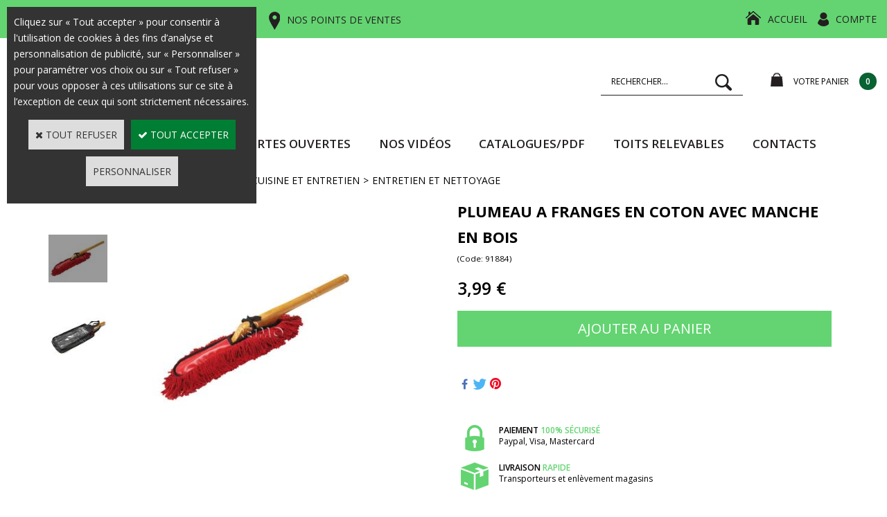

--- FILE ---
content_type: text/html
request_url: https://www.ludospace.com/plumeau-a-franges-en-coton-avec-manche-en-bois-c2x20190114
body_size: 15504
content:
<!DOCTYPE html>
<html>
<head>
<meta name="generator" content="Oxatis (www.oxatis.com)" />
<meta http-equiv="Content-Type" content="text/html; charset=ISO-8859-1" />
<meta http-equiv="Content-Language" content="fr" />
<title>PLUMEAU A FRANGES EN COTON AVEC MANCHE EN BOIS </title>
<meta name="description" content=" Dimensions du plumeau : longueur 58 cm x largeur 12 cm
- Manche en bois 
- Franges en coton
- Inclus un sac de rangement." />
<meta name="keywords" content="PLUMEAU A FRANGES EN COTON AVEC MANCHE EN BOIS " />
<meta name="robots" content="index, follow, all" />
<meta http-equiv="Pragma" content="no-cache" />
<meta http-equiv="Expires" content="-1" />

<meta property="og:image" content="http://www.ludospace.com/Files/120191/Img/23/91884-popup-big.jpg" />
<script>
if ('serviceWorker' in navigator) {
navigator.serviceWorker
.register('/sw.js', {
scope: '/'
})
.then(function(reg) {
if (reg.installing) {
console.warn('[SW] installing');
} else if (reg.waiting) {
console. warn ('[SW] installed');
} else if (reg.active) {
console. warn ('[SW] active');
}
})
.catch(function(error) {
console.error('[SW] Registration failed', error);
});
}
</script>

<link rel="canonical" href="https://www.ludospace.com/plumeau-a-franges-en-coton-avec-manche-en-bois-c2x20190114" /><link rel="StyleSheet" type="Text/css" href="Css/shared.css?v=51">
<link rel="StyleSheet" type="Text/css" href="DesignCss/bootstrap-grid.css?v=6.8">
<link id="-main-css-" rel="StyleSheet" type="Text/css" href="DesignCss/258000/150/style.css?v=2022.3.15-15.53.14">
<style type="text/css">IMG.BlackBox { border-color: #000000; }</style>
<script type="text/javascript" data-type="frontend-config">
window.oxInfos = {
	oxADContext : 0,
	oxCurrency : {mainFormat:"#&nbsp;&euro;",decSep:",",thousandsSep:".",taxMode:0,code:978},
	oxLang : 0,
	oxUser : null,
	oxAccid: 120191,
	oxCart: {
		total: 0,
		qty: 0,
		subTotalNet: 0,
		shippingOffered: 1
	},
	oxPriceConf: {
		priceIdx: null,
		vatMode: null,
		ecopartMode: null,
		ecopartAmount: 0,
		taxEngine: 2
	},
	oxProps: {
		allowCreation: true,
		decimalQty: false,
		decimalPlaces: 5
	}
};
</script>
<script type="text/javascript" data-type="frontend-frontAPI">
window.oxInfos = window.oxInfos || {};
window.oxInfos.corePublicPath = '/frontend/frontAPI/';
</script>
<script type="text/javascript" src="/frontend/frontAPI/frontAPI-es6.js?hash=3ded44ea47e09e1d31d3"></script>
<meta name="msvalidate.01" content="244389CD1501AEBC24F6F2E9880F4084"/>
<meta name="google-site-verification" content="vWxD1eMSF_pk-Kd29BoBRMfSRt7bM2n4R7BZAfDFdA4"/>
<meta name="google-site-verification" content="l-9saIUnJxpu4cca1TWcR82tF03xuoDLAg14YTx-VZE"/>

<script type="text/javascript" data-type="frontend-config">
window.name = "NG_DEFER_BOOTSTRAP!";
window.appDependencies = ['oxFramework'];
window.appConfig = window.appConfig||{};
window.oxAppsConfig = {};
window.oxModulesToLoad = [];
</script>
<link rel="StyleSheet" href="/frontend/angular-1.3.15/css/oxApps.css?v=2.152.7">
<script type="text/javascript" src="/frontend/angular-1.3.15/angularFramework.js?v=2.152.7"></script>
<script type="text/javascript" src="/frontend/angular-1.3.15/i18n/angular-locale_fr-fr.js"></script>
<!-- ## APPSCORE V2 - trouble [dsc] ## -->
<script>

</script>
<script type="text/javascript" src="/frontend/scripts/oxCart6App/oxCart6App.js"></script>
<script type="text/javascript">
oxCart.popupReinsuranceWbId = 0;
</script>
<!-- ## APPSCORE V2 ## -->
<script type="text/javascript">
</script>
<script type="text/javascript">
</script>

<script src="/frontend/angular-1.3.15/baseApp.js?v=2.152.7"></script>
<script type="text/javascript" src="/files/120191/Cfg/Appscfg-L0.js?v=2026-1-22-2&w=3112025111934AM"></script>
<style type="text/css">
.sccatalog .PBCompTitle .PBPTitle, .sccatalog h1 .PBPTitle {font-size:15px;}
</style>

<script>(function(w,d,t,r,u){var f,n,i;w[u]=w[u]||[],f=function(){var o={ti:"56040350"};o.q=w[u],w[u]=new UET(o),w[u].push("pageLoad")},n=d.createElement(t),n.src=r,n.async=1,n.onload=n.onreadystatechange=function(){var s=this.readyState;s&&s!=="loaded"&&s!=="complete"||(f(),n.onload=n.onreadystatechange=null)},i=d.getElementsByTagName(t)[0],i.parentNode.insertBefore(n,i)})(window,document,"script","//bat.bing.com/bat.js","uetq");</script>
<meta name="facebook-domain-verification" content="ic32bivm240pmi257egihadkdoxl0c" />
<LINK REL="SHORTCUT ICON" HREF="/Files/120191/favicon.ico">
	<script type="application/ld+json">
[
  {
    "@context": "https://schema.org",
    "@type": "Organization",
    "name": "LUDOSPACE",
    "url": "https://www.ludospace.com/",
    "logo": "https://www.ludospace.com/Files/120191/Img/24/qsdqsdqsdqsd.png",
    "sameAs": [
      "https://www.facebook.com/LUDOSPACE/",
      "https://www.instagram.com/ludospace_com/"
    ],
    "contactPoint": [
      {
        "@type": "ContactPoint",
        "telephone": "+33-3-29-65-50-32",
        "contactType": "service client",
        "areaServed": "FR",
        "availableLanguage": ["French"]
      }
    ]
  },
  {
    "@context": "https://schema.org",
    "@type": "WebSite",
    "url": "https://www.ludospace.com/",
    "name": "LUDOSPACE",
    "potentialAction": {
      "@type": "SearchAction",
      "target": "www.ludospace.com/PBSearch.asp?ActionID=1&CCode=2&ShowSMImg=1&SearchText={search_term_string}",
      "query-input": "required name=search_term_string"
    }
  }
]
</script><script type="text/javascript" src="/Files/15269/cellUniformizer.js"></script>
<script src='/frontend/angular-1.3.15/modules/coolPopup/coolPopup.js'></script>
<script src="/frontend/Files/120191/react/v1/app.js" id="app-script"></script>
<script type="text/javascript">
	window.oxInfos=window.oxInfos||{};
	window.oxInfos.serverDatetime = '1/22/2026 1:07:02 PM';
	window.oxInfos.domain = 'https://www.ludospace.com';
	window.oxInfos.oxProps=window.oxInfos.oxProps||{};
	window.oxInfos.oxProps.loginByCode=0;
	;

window.oxInfos=window.oxInfos||{};
window.oxInfos.oxUserAgent={mac_os:"intel mac os x 10_15_7",macintosh:"intel mac os x 10_15_7",chrome:"131",ecmascript6:true};
window.oxInfos=window.oxInfos||{};window.oxInfos.oxEnv=window.oxInfos.oxEnv||{};
window.oxInfos.oxEnv.current={platform:'frontoffice'};
window.oxInfos.oxEnv.frontoffice='prod';
window.oxInfos.oxEnv.mobile='prod';
window.oxInfos.oxEnv.admin='prod';
window.oxInfos.oxEnv.apps='prod';
window.oxInfos.oxEnv.framework='prod';
window.oxInfos.oxEnv.dev='prod';
window.oxInfos.oxEnv.api='prod';
window.oxInfos.oxEnv.sw='prod';

document.cookie = "TestCookie=1" ;
if (document.cookie == "") window.location = "BrowserError.asp?ErrCode=1" ;
else document.cookie = 'TestCookie=; expires=Thu, 01 Jan 1970 00:00:00 GMT';
function PGFOnLoad() {
	if (typeof(OxPGFOnLoad) != "undefined") OxPGFOnLoad();
	if (typeof(OxBODYOnLoad) != "undefined") OxBODYOnLoad();
}
var OxLangID = 0 ;
</script>
<noscript><center><a href="BrowserError.asp?ErrCode=2&amp;LangID=0" rel="nofollow"><img src="Images/PGFJSErrL0.gif" border="0" alt="Err"></a><br/><br/></center></noscript>
<script>window.arrayGTM = window.arrayGTM || [];window.arrayGTM.push('GTM-TSKJ29T', 'GTM-M9CGH6P');</script>
<script src="/frontend/scripts/core/gtag.min.js" defer="true"></script>
</head>
<body onload="PGFOnLoad()" class="PB">
<script type="text/javascript" src="HLAPI.js"></script>
<script type="text/javascript">
function SubmitAction( nActionID, strFormAction, nValidate, nSkipSubmit, nSkipReturn ) {
	var bResult = true ;
	if (nActionID != null) document.MForm.ActionID.value = nActionID ;
	if ((strFormAction != null) && (strFormAction != "")) document.MForm.action= strFormAction ;
	if ( nValidate ) bResult = ValidateMForm();
	if ( nSkipSubmit == null ) nSkipSubmit = 0 ;
	if ( bResult && (nSkipSubmit == 0) ) document.MForm.submit();
	if ( nSkipReturn == 1 )
		return ;
	else
		return( bResult );
}
</script> 

<script language="javascript" src="WindowAPI.js"></script>
<form style="margin-bottom:0" name="PdtForm" method="GET" action="">
<input type="hidden" name="ItmID" value="0">
<input type="hidden" name="XMLOpt1" value="-1">
<input type="hidden" name="XMLOpt2" value="-1">
<input type="hidden" name="RelatedPdtIDs" value="">
<input type="hidden" name="PackagingID" value="">
</form>
<script language="javascript">
	function GetCtrlValue(objCtrl, varDefaultValue) {
		var nResult = varDefaultValue;
		switch (objCtrl.nodeName) {
			case 'SELECT':
				nResult = objCtrl.selectedIndex;
				break;
			case undefined:
				var nItemCount = objCtrl.length;
				if (nItemCount != null)
					for (var nIdx = 0; nIdx < nItemCount; nIdx++)
						if (objCtrl[nIdx].checked) {
							nResult = nIdx;
							break;
						}
				break;
		}
		return nResult;
	}

	function GetRelatedProducts() {
		var strResult = "", strSep = "";
		var objForm = document.MForm;
		for (var i = 0; i < objForm.elements.length; i++) {
			var e = objForm.elements[i];
			if (e.type == 'checkbox')
				if (e.checked)
					if (e.name == "OxRelatedPdt") {
						strResult = strResult + strSep + e.value;
						strSep = ","
					}
		}
		return strResult;
	}

	function PostFormData(bCustomHandlerOk, nProductID, strFormAction, strCanonicalUrl) {
		var bResult = false, objCtrl, nXMLOpt1 = -1, nXMLOpt2 = -1, strRelatedPdtIDs, strURLParams, nPackagingID;

		objCtrl = document.MForm["XMLOpt1"];
		if (objCtrl) nXMLOpt1 = GetCtrlValue(objCtrl, 0);
		objCtrl = document.MForm["XMLOpt2"];
		if (objCtrl) nXMLOpt2 = GetCtrlValue(objCtrl, 0);
		strRelatedPdtIDs = GetRelatedProducts();
		objCtrl = document.MForm["PackagingID"];
		if (objCtrl) nPackagingID = parseInt(objCtrl.value, 10);

		if (bCustomHandlerOk) {
			if (window.OxAddToCart) {
				strURLParams = "ItmID=" + nProductID + (nXMLOpt1 >= 0 ? "&XMLOpt1=" + nXMLOpt1 : "") + (nXMLOpt2 >= 0 ? "&XMLOpt2=" + nXMLOpt2 : "");
				strURLParams += (strRelatedPdtIDs.length > 0 ? "&RelatedPdtIDs=" + strRelatedPdtIDs : "");
				strURLParams += (nPackagingID != undefined ? "&PackagingID=" + nPackagingID : "");
				bResult = OxAddToCart(nProductID, strURLParams);
			}
		}
		if (!bResult) {
			//alert( nXMLOpt1 + ' ' + nXMLOpt2 );
			if (strCanonicalUrl) {
				document.PdtForm.action = strCanonicalUrl;
				document.PdtForm.removeChild(document.PdtForm["ItmID"]);
			} else {
				document.PdtForm.action = strFormAction;
				document.PdtForm["ItmID"].value = nProductID;
			}
			document.PdtForm["XMLOpt1"].value = nXMLOpt1;
			document.PdtForm["XMLOpt2"].value = nXMLOpt2;
			document.PdtForm["RelatedPdtIDs"].value = strRelatedPdtIDs;
			if (nPackagingID != undefined) document.PdtForm["PackagingID"].value = nPackagingID;
			document.PdtForm.submit();
		}
	}
	function ViewOption(nPdtOptID, url) {
		PostFormData(false, nPdtOptID, "PBSCProduct.asp", url);
	}
	function AddToCart(nPdtOptID) {
		PostFormData(true, nPdtOptID, "PBShoppingCart.asp");
	}
	function OnChooseOption(url, idx, optionValueID, name) {
		document.MForm["PDTOPTVALUEID" + idx].value = optionValueID;
		document.MForm["PDTOPTVALUENAME" + idx].value = name;
		OnChangeOption(url);
	}
	function OnChangeOption(url, cbIdx) {
		var nOptIdx, objSelect, strValues = "", strSep = "", nCurIdx;
		for (nOptIdx = 0; nOptIdx < 3; nOptIdx++) {
			objSelect = document.MForm["PDTOPTVALUEID" + nOptIdx];
			if (objSelect && objSelect.type == 'hidden') {
				strValues = strValues + strSep + document.MForm["PDTOPTVALUENAME" + nOptIdx].value;
				strSep = "]|["
			}
			else if (objSelect) {
				nCurIdx = objSelect.selectedIndex;
				if (nCurIdx >= 0) {
					strValue = objSelect.options[nCurIdx].text;
					if (cbIdx == nOptIdx) {
						var optionUrl = objSelect.options[nCurIdx].getAttribute('url');
						if (optionUrl && optionUrl.length > 0) url = optionUrl;
					}
					strValues = strValues + strSep + strValue;
					strSep = "]|["
				}
			}
		}
		document.MForm["HVOptSelected"].value = strValues;
		if (url)
			document.MForm.action = url;
		SubmitAction( 1);
	}
	function OnChangePackaging() {
		SubmitAction(2);
	}
</script>

<div id="maincontainer" class="sccatalog itemdetail is-template">

	<div id="headercontainer">
		<div id="headerarea">
<div class="header-top__container">
	<div class="header-top__inner container--content-width">
		<div class="l-ox-grid l-ox-grid--bleed l-ox-grid--justify-space-between l-ox-grid--align-center">
			<div class="header-top__left">
				<a href="https://www.ludospace.com/contact" class="header-top__phone">BESOIN D’UN CONSEIL ? <span>+33(0) 3 29 65 50 32</span></a>
				<a href="https://www.ludospace.com/contact" class="header-top__locator">NOS POINTS DE VENTES</a>
			</div>
			<div class="header-top__right">
				<div class="header-text__inner"><span id="headertext">Vos accessoires & aménagements pour véhicules de loisirs pas chers !</span></div>
				<a class="homeLink" href="/"><span>Accueil</span></a>	
				<div class="header-account__inner"><a class="accountLink" href="PBUserLogin.asp?CCode=33"><span>Compte</span></a></div>
			</div>
		</div>
	</div>
</div>

<div class="header-main__container">
		<div class="header-main__inner container--content-width">
			<div class="l-ox-grid l-ox-grid--bleed l-ox-grid--justify-space-between l-ox-grid--align-center">
				<div class="l-ox-grid__col-auto header-brand__container">
					<div class="header-item header-brand__inner">
						<div class="header-logo__inner"><a href="/"><img src="Files/120191/Img/24/qsdqsdqsdqsd.png"/></a></div>
						<span class="header-img__inner"></span>
						
					</div>
				</div>
				<div class="l-ox-grid__col header-user-menu__container">
					<div class="header-user-menu__inner">
						<div class="l-ox-grid l-ox-grid--bleed l-ox-grid--justify-end l-ox-grid--align-center">
							<div class="header-item header-shop-search__inner"><div id="headerSearchBlock" class="header-search-block--shopping-cart"><form action="PBSearch.asp" method="get" name="headerSearch"><input type="hidden" name="ActionID" value="1"><input type="hidden" name="CCode" value="2"><input type="hidden" name="ShowSMImg" value="1"><input type="text" onfocus="this.value='';" id="headerSearchText" name="SearchText" class="searchtext" value="Rechercher..." size="18"><button class="blockbtn" type="submit"><span>OK</span></button></form></div></div>
							<div class="l-ox-grid__col-auto header-shop-cart__container">

								<div id="headerInfoCart" class="header-shop-cart__inner cs cs-zone-click">
										 <a class="cartLink" href="PBShoppingCart.asp?PBMInit=1"><span>Votre panier</span></a>
										<a href="/PBShoppingCart.asp?PBMInit=1" class="header-shop-cart__shop-cart">
										 <span id="cartItems" class="header-shop-cart__qty">
										   0</span>
										   <span class="cartPrice header-shop-cart__price">0,00&nbsp;&euro;</span>
										 </a>
								</div>
							</div>
						</div>
					</div>
				</div>
			</div>
		</div>
</div><div id="headermenu"><ul id="hmenu"><li class="begin">&nbsp;</li><li class="mitext" id="pmenu4456595" onmouseover="OxMenu('menu4456595',true)" onmouseout="OxMenu('menu4456595',false)"><a class="menu" id="amenu4456595" href="javascript:;">Nos produits</a><div><ul class="submenu" id="menu4456595" onmouseover="OxSubMenu(this,true)" onmouseout="OxSubMenu(this,false)"><li class="begin">&nbsp;</li><li class="mitext wb-id:2271895"><span>Nouveau Menu - Texte</span></li><li class="end">&nbsp;</li></ul></div></li><li class="mitext menusep"><a class="menu" href="PBHotNews.asp?ItmID=276264">SALONS/PORTES OUVERTES</a></li><li class="mitext menusep"><a class="menu" target="_blank" href="https://www.youtube.com/channel/UCnWEWi1sAQOBN9B9XCZ_MMQ">Nos vidéos</a></li><li class="mitext menusep"><a class="menu" href="Reimo_Catalogue">CATALOGUES/PDF</a></li><li class="mitext menusep"><a class="menu" href="toits-relevables-reimo-france-pour-vans-et-fourgons-c2x20546508">TOITS RELEVABLES</a></li><li class="mitext menusep"><a class="menu" href="contact">Contacts</a></li><li class="end">&nbsp;</li></ul></div>
<script type="text/javascript">
function OxMenu(menu,display){
	var objElem=(document.getElementById)?document.getElementById(menu):document[menu];
	objElem.style.visibility=display?'visible':'hidden';
}
function OxHandleSubMenu(id,over){
	var newClass='subactive', objElem=(document.getElementById)?document.getElementById(id):document[id];
	if (!objElem) return;
	var cls = objElem.className, idx = (' '+cls+' ').indexOf(' ' + newClass + ' ');
	if (over){ if(idx<0) objElem.className=cls+(cls?' ':'')+newClass;
	}else if(idx>=0) objElem.className=objElem.className.replace(new RegExp('(\\s|^)'+newClass+'(\\s|$)'),' ');
}
function OxSubMenu(elem,over){
	OxHandleSubMenu('a'+elem.id,over);
}
</script>

		</div>
	</div>
	<div id="bodycontainer">
		<div id="bodyarea">
		<div id="bodycolumn1"></div>
		<div id="bodycolumn3"></div><!-- bodycolumn3 -->
		<div id="bodycolumn2" class="widecolumn2">
			<div id="bodydata"><!--DATA-->

<form name="MForm" method="POST" action="PBSCProduct.asp">
<input type="hidden" name="ActionID" value="0">
<input type="hidden" name="HVProductID" value="20190114">
<input type="hidden" name="HVParentID" value="">
<input type="hidden" name="HVOptSelected" value="">
<link rel="stylesheet" type="text/css" href="/frontend/design/css/oxProductTemplatesShared.min.css"><div class="c-ox-product-detail c-ox-product-detail--template-studio-simple"><div class="c-ox-product-detail__product l-ox-grid l-ox-grid--bleed l-ox-grid--direction-column" data-pdt-sku="91884" data-pdt-id="20190114" data-pdt-parent-id="" data-pdt-type="0"><div class="c-ox-product-detail__return-container l-ox-page__container"><div class="l-ox-page__inner bt-return-zone l-ox-grid l-ox-grid--bleed l-ox-grid--align-baseline"><div class="bt-returna l-ox-grid__col-auto"><a class="btnmain" id="btnretitems" href=""><span>Continuer les achats</span></a></div><div class="arianfil l-ox-grid__col-fill"><ul class="catbreadcrumb"><li class="catbcall" id="catbclevel0"><a class="PBBtnStd" href="PBSCCatalog.asp?ActionID=1052864&PBCATID=-1">Tous les articles</a></li><li class="catbcsep"><a class="PBBtnStd"><span class="catbcseptex">&gt;</span></a></li><li class="catbcname" id="catbclevel1"><a class="PBBtnStd" href="cuisine-et-entretien-c102x2971338">CUISINE ET ENTRETIEN</a></li><li class="catbcsep"><a class="PBBtnStd"><span class="catbcseptex">&gt;</span></a></li><li class="catbcname" id="catbclevel2"><a class="PBBtnStd" href="entretien-et-nettoyage-c102x2971344">ENTRETIEN ET NETTOYAGE</a></li></ul></div></div></div><div class="c-ox-product-detail__main-container l-ox-page__container"><div class="l-ox-page__inner l-ox-grid l-ox-grid--bleed"><div class="c-ox-product-detail__img-container l-ox-grid__col-auto"><script type="text/javascript" src="/JavaScript/MagicZoom/V3/magiczoomplus-scroll.js"></script><script>var mzOptions = { hint: 'off'};var MagicScrollOptions = {width: '85px',height: '400px'};</script><div class="c-ox-imgzoom has-carousel c-ox-imgzoom--vertical imgcontainer"><div id="imgmain" class="c-ox-imgzoom__main"><a href="Files/120191/Img/15/91884-popup-zoom.jpg" class="MagicZoom" data-options="upscale:false;zoomMode:zoom;zoomPosition:left;" id="zoom20190114-80"><img  width="500"  alt="PLUMEAU A FRANGES EN COTON AVEC MANCHE EN BOIS" itemprop="image" src="Files/120191/Img/23/91884-popup-big.jpg"></a></div><div class="c-ox-imgzoom__thumbs-carousel MagicScroll" data-options="items:3;orientation:vertical"><a data-zoom-id="zoom20190114-80" data-image="Files/120191/Img/23/91884-popup-big.jpg" href="Files/120191/Img/15/91884-popup-zoom.jpg"><img   alt="PLUMEAU A FRANGES EN COTON AVEC MANCHE EN BOIS" style="width: auto !important;" src="Files/120191/Img/18/91884-popup-small.jpg"></a><a data-zoom-id="zoom20190114-80" data-image="Files/120191/Img/04/91884-1-popup-big.jpg" href="Files/120191/Img/15/91884-1-popup-zoom.jpg"><img   alt="PLUMEAU A FRANGES EN COTON AVEC MANCHE EN BOIS" style="width: auto !important;" src="Files/120191/Img/12/91884-1-popup-small.jpg"></a></div></div></div><div class="c-ox-product-detail__infos-container l-ox-grid__col-fill l-ox-grid l-ox-grid--direction-column"><div class="c-ox-product-detail__name l-ox-grid__col-auto l-ox-grid__col--bleed-y"><h1 class="PBMainTxt PBItemTitle">PLUMEAU A FRANGES EN COTON AVEC MANCHE EN BOIS</h1></div><div class="c-ox-product-detail__brand-name l-ox-grid__col-auto"><div class="c-ox-brand-name PBMainTxt">Reimo</div></div><div class="c-ox-product-detail__sku l-ox-grid__col-auto l-ox-grid__col--bleed-y"><div class="PBItemSku"><span class="PBShortTxt">(Code: 91884)</span></div></div><div class="c-ox-product-detail__price-zone l-ox-grid__col-auto"><meta itemprop="price" content="3.99"/><div class="PBItemPrice"><div class="PBCurrency"><span class="PBSalesPrice">3,99&nbsp;&euro;</span></div></div></div><div class="c-ox-product-detail__weight l-ox-grid__col-auto">0g          </div><div class="c-ox-product-detail__buy-button l-ox-grid__col-auto l-ox-grid__col--bleed-y"><span data-qty data-max="9994" data-packing="1" data-step="1" data-pack-mode="1" data-saleifoutofstock="1"></span><a class="btnmain btnaddtocart" id="btnaddtocart" href="javascript:AddToCart(20190114);"><span>Ajouter au Panier</span></a></div><div class="c-ox-product-detail__insertion-block l-ox-grid__col-auto"><br><table style="background-color:#fff;" width="100%">
<tbody><tr>
<td width="45%" valign="middle" align="left">
<font class="PBPTitle designColorMain">
Besoin d'un renseignement ? </font>
</td><td style="background-color:#fff" width="30%" valign="top" align="right">
<a class="btnmain btnaddtocart" id="btnaddtocart" href="javascript:window.open('https://www.ludospace.com/contact');void(0);"><span>Contactez nous</span></a></td><td width="25%">
</td></tr>
</tbody></table>
<br><img src="/Files/120191/Img/14/Reassurance-ludospace.png" alt="reassurance ludospace">
<!--- NE PAS EFFACER ---> 
 </div><div class="c-ox-product-detail__reinssurance-block c-ox-product-detail__reinssurance-block--addtocart l-ox-grid__col-auto"><div data-jss-id="jss1ci3ah1" class="ox-spacer jss1ci3ah1"></div><div data-layout="{&quot;desktop&quot;:[12],&quot;tablet&quot;:[12],&quot;mobile&quot;:[12]}" data-jss-id="jss1rs4v8z" class="ox-row l-ox-row jss1rs4v8z"><div class="ox-row__inner l-ox-row__inner"><div data-jss-id="jss1nlarty" class="ox-row__col l-ox-row__col l-ox-row__col-12 l-ox-row__col-md-12 l-ox-row__col-sm-12 jss1nlarty"><div rel="hlid[=]32896[&amp;]cpid[=]1701600[&amp;]pwdx[=]500[&amp;]pwdy[=]300" onclick="javascript:window.open(&#x27;PBCPPlayer.asp?PW=1&amp;ID=1701600&#x27;,&#x27;HLWindow32896&#x27;,&#x27;scrollbars=yes,resizable=yes,left=710,top=375,width=500,height=300&#x27;);void(0);" data-jss-id="jssqa42ad" class="ox-div reassurances__block jssqa42ad"><div data-jss-id="jss3td319" class="ox-div jss3td319"><div data-jss-id="jssqaif1w" class="ox-image jssqaif1w"><img class="ox-img" src="/files/120191/img/04/paiement.png" srcSet=""/></div></div><div data-jss-id="jss1ou32fd" class="ox-div reassurances-fp__blocktext jss1ou32fd"><div data-tag-name="span" data-jss-id="jss8fuvqz" class="ox-title jss8fuvqz"><span class="ox-title__inner">paiement <span style="color: #63d471;">100% sécurisé</span></span></div><div data-tag-name="span" data-jss-id="jss1wymhq8" class="ox-title jss1wymhq8"><span class="ox-title__inner">Paypal, Visa, Mastercard</span></div></div></div><div rel="hlid[=]32896[&amp;]cpid[=]1701601[&amp;]curl[=]modes-de-livraison[&amp;]pwdx[=]500[&amp;]pwdy[=]300" onclick="javascript:window.open(&#x27;modes-de-livraison&#x27;,&#x27;HLWindow32896&#x27;,&#x27;scrollbars=yes,resizable=yes,left=710,top=375,width=500,height=300&#x27;);void(0);" data-jss-id="jssbxsqxq" class="ox-div reassurances__block jssbxsqxq"><div data-jss-id="jssupg9" class="ox-div jssupg9"><div data-jss-id="jss1lomg2r" class="ox-image jss1lomg2r"><img class="ox-img" src="/files/120191/img/22/livraison.png" srcSet=""/></div></div><div data-jss-id="jssvo1qqb" class="ox-div reassurances-fp__blocktext jssvo1qqb"><div data-tag-name="span" data-jss-id="jssk60s4w" class="ox-title jssk60s4w"><span class="ox-title__inner">Livraison <span style="color: #63d471;">rapide</span></span></div><div data-tag-name="span" data-jss-id="jssrf6e7k" class="ox-title jssrf6e7k"><span class="ox-title__inner">Transporteurs et enlèvement magasins</span></div></div></div><div rel="hlid[=]32896[&amp;]cpid[=]1701605[&amp;]pwdx[=]500[&amp;]pwdy[=]300" onclick="javascript:window.open(&#x27;PBCPPlayer.asp?PW=1&amp;ID=1701605&#x27;,&#x27;HLWindow32896&#x27;,&#x27;scrollbars=yes,resizable=yes,left=710,top=375,width=500,height=300&#x27;);void(0);" data-jss-id="jssl3kmdm" class="ox-div reassurances__block jssl3kmdm"><div data-jss-id="jss1lbq5bf" class="ox-div jss1lbq5bf"><div data-jss-id="jssjv3nxk" class="ox-image jssjv3nxk"><img class="ox-img" src="/files/120191/img/04/contact.png" srcSet=""/></div></div><div data-jss-id="jss6fnvep" class="ox-div reassurances-fp__blocktext jss6fnvep"><div data-tag-name="span" data-jss-id="jss10mitug" class="ox-title jss10mitug"><span class="ox-title__inner">Contactez-nous <span style="color: #63d471;">+33(0) 3 29 65 50 32</span></span></div><div data-tag-name="span" data-jss-id="jss1y7oo27" class="ox-title jss1y7oo27"><span class="ox-title__inner">du lundi au samedi de 9h à 12h et de 14h à 18h</span></div></div></div></div></div></div><style data-jss data-wbid="2190532" data-usage="oxPagebuilderCss">.jss1ci3ah1 {
  height: 25px;
}
.jss1rs4v8z > .l-ox-row__inner > .l-ox-row__col {
  padding-left: 15px;
  padding-right: 15px;
}
.jss1rs4v8z > .l-ox-row__inner {
  max-width: calc(100% + 15px + 15px);
  margin-left: -15px;
  margin-right: -15px;
}
.jss1nlarty {
  display: flex;
  align-items: baseline;
  flex-direction: column;
  justify-content: space-between;
}
.jssqa42ad {
  display: flex;
  margin-bottom: 15px;
}
.jss3td319 {
  width: 50px;
}
.jssqaif1w {
  text-align: center;
  margin-bottom: -5px;
}
.jss1ou32fd {
  display: flex;
}
.jss8fuvqz {
  font-size: 16px;
  text-align: left;
  padding-left: 10px;
  margin-bottom: -15px;
  padding-right: 10px;
  text-transform: uppercase;
}
.jss8fuvqz > .ox-title__inner {
  display: block;
  font-size: 16px;
  text-transform: uppercase;
}
.jss1wymhq8 {
  font-size: 15px;
  text-align: left;
}
.jss1wymhq8 > .ox-title__inner {
  display: block;
  font-size: 15px;
}
.jssbxsqxq {
  display: flex;
  margin-bottom: 15px;
}
.jssupg9 {
  width: 50px;
}
.jss1lomg2r {
  text-align: center;
  margin-bottom: -5px;
}
.jssvo1qqb {
  display: flex;
}
.jssk60s4w {
  font-size: 16px;
  text-align: left;
  padding-left: 10px;
  margin-bottom: -15px;
  padding-right: 10px;
  text-transform: uppercase;
}
.jssk60s4w > .ox-title__inner {
  display: block;
  font-size: 16px;
  text-transform: uppercase;
}
.jssrf6e7k {
  font-size: 15px;
  text-align: left;
}
.jssrf6e7k > .ox-title__inner {
  display: block;
  font-size: 15px;
}
.jssl3kmdm {
  display: flex;
}
.jss1lbq5bf {
  width: 50px;
}
.jssjv3nxk {
  text-align: center;
  margin-bottom: -5px;
}
.jss6fnvep {
  padding-left: 10px;
}
.jss10mitug {
  font-size: 16px;
  text-align: left;
  margin-bottom: -15px;
  text-transform: uppercase;
}
.jss10mitug > .ox-title__inner {
  display: block;
  font-size: 16px;
  text-transform: uppercase;
}
.jss1y7oo27 {
  font-size: 15px;
  text-align: left;
}
.jss1y7oo27 > .ox-title__inner {
  display: block;
  font-size: 15px;
}</style><style data-jss id="oxPagebuilderCustomCss__jss8fuvqz">.jss8fuvqz .ox-title__inner {
font-weight: 600;
}</style><style data-jss id="oxPagebuilderCustomCss__jss1wymhq8">.jss1wymhq8 .ox-title__inner {
	font-weight: 300;
}</style><style data-jss id="oxPagebuilderCustomCss__jssk60s4w">.jssk60s4w .ox-title__inner {
font-weight: 600;
}</style><style data-jss id="oxPagebuilderCustomCss__jssrf6e7k">.jssrf6e7k .ox-title__inner {
	font-weight: 300;
}</style><style data-jss id="oxPagebuilderCustomCss__jss10mitug">.jss10mitug .ox-title__inner {
font-weight: 600;
}</style><style data-jss id="oxPagebuilderCustomCss__jss1y7oo27">.jss1y7oo27 .ox-title__inner {
	font-weight: 300;
}</style></div><div class="c-ox-product-detail__app-social-share l-ox-grid__col-auto"><div data-app-name="socsha"></div></div></div></div></div><div class="c-ox-product-detail__app-bundle-conf l-ox-page__container"></div><div class="c-ox-product-detail__description l-ox-page__container"><div class="l-ox-page__inner"><span class="PBLongTxt PBItemDesc" itemprop="description">PLUMEAU A FRANGES EN COTON AVEC MANCHE EN BOIS <br />Ce plumeau plat saura se faufiler dans les moindres recoins pour dépoussiérer a sec toute la maison ! <br />- Les franges en coton accrochent efficacement toute la poussière.<br />- Idéal pour nettoyer les meubles, les parquets et sols plastique en profondeur et sans effort.<br /> <br />DESCRIPTIF<br />- Dimensions du plumeau : longueur 58 cm x largeur 12 cm<br />- Manche en bois <br />- Franges en coton<br />- Inclus un sac de rangement.</span></div></div></div></div>
</form>

<script type="application/ld+json" id="productData">{"@context":"http:\/\/schema.org\/","@type":"Product","name":"PLUMEAU A FRANGES EN COTON AVEC MANCHE EN BOIS","sku":"91884","gtin13":"4043729120181","url":"https:\/\/www.ludospace.com\/plumeau-a-franges-en-coton-avec-manche-en-bois-c2x20190114","image":"https:\/\/www.ludospace.com\/Files\/120191\/Img\/23\/91884-popup-big.jpg","description":"PLUMEAU A FRANGES EN COTON AVEC MANCHE EN BOIS \r<br \/>Ce plumeau plat saura se faufiler dans les moindres recoins pour d\u00E9poussi\u00E9rer a sec toute la maison ! \r<br \/>- Les franges en coton accrochent efficacement toute la poussi\u00E8re.\r<br \/>- Id\u00E9al pour nettoyer les meubles, les parquets et sols plastique en profondeur et sans effort.\r<br \/> \r<br \/>DESCRIPTIF\r<br \/>- Dimensions du plumeau : longueur 58 cm x largeur 12 cm\r<br \/>- Manche en bois \r<br \/>- Franges en coton\r<br \/>- Inclus un sac de rangement.","offers":{"@type":"Offer","priceCurrency":"EUR","price":"3.99","itemCondition":"http:\/\/schema.org\/NewCondition","availability":"http:\/\/schema.org\/InStock","seller":{"@type":"Thing","name":"https:\/\/www.ludospace.com"}},"brand":{"@type":"Brand","name":"Reimo"}}</script>


			</div> <!--bodydata -->
		</div><!-- bodycolumn2 -->
		<div class="clearbodycontainer">&nbsp;</div>
	</div><!-- bodyarea -->
	</div><!-- bodycontainer -->
	<div id="footercontainer">
		<div id="footerarea"><div id="footerblock"><div data-layout="{&quot;desktop&quot;:[12],&quot;tablet&quot;:[12],&quot;mobile&quot;:[12]}" data-jss-id="jss4tpy2p" class="ox-row l-ox-row l-ox-row--no-negative l-ox-row--full-width jss4tpy2p"><div class="ox-row__inner l-ox-row__inner"><div data-jss-id="jss4gw9f6" class="ox-row__col l-ox-row__col l-ox-row__col-12 l-ox-row__col-md-12 l-ox-row__col-sm-12 jss4gw9f6"><div data-layout="{&quot;desktop&quot;:[12],&quot;tablet&quot;:[12],&quot;mobile&quot;:[12]}" data-jss-id="jss697wkv" class="ox-row l-ox-row jss697wkv"><div class="ox-row__inner l-ox-row__inner"><div data-jss-id="jssng1d7v" class="ox-row__col l-ox-row__col l-ox-row__col-12 l-ox-row__col-md-12 l-ox-row__col-sm-12 jssng1d7v"><div rel="hlid[=]32896[&amp;]cpid[=]1701605[&amp;]pwdx[=]500[&amp;]pwdy[=]300" onclick="javascript:window.open(&#x27;PBCPPlayer.asp?PW=1&amp;ID=1701605&#x27;,&#x27;HLWindow32896&#x27;,&#x27;scrollbars=yes,resizable=yes,left=710,top=370,width=500,height=300&#x27;);void(0);" data-jss-id="jss6wpeyw" class="ox-div jss6wpeyw"><div data-jss-id="jssz7gv57" class="ox-div jssz7gv57"><div data-jss-id="jss19bccqa" class="ox-image jss19bccqa"><img class="ox-img" src="/files/120191/img/07/magasins.png" srcSet=""/></div><div data-tag-name="span" data-jss-id="jsswl6ba1" class="ox-title jsswl6ba1"><span class="ox-title__inner">consultez nos <br>MAGASINS ET ATELIERS</span></div></div></div><div rel="hlid[=]1[&amp;]href[=]https://www.instagram.com/ludospace_com/" onclick="window.open(&#x27;https://www.instagram.com/ludospace_com/&#x27;, &#x27;_blank&#x27;)" data-jss-id="jssqt8tl3" class="ox-div jssqt8tl3"><div data-jss-id="jsszztp75" class="ox-div jsszztp75"><div data-jss-id="jssm663mg" class="ox-image jssm663mg"><img class="ox-img" src="/files/120191/img/07/insta-vert-4.png" srcSet=""/></div><div data-tag-name="span" data-jss-id="jss1v5rlhj" class="ox-title jss1v5rlhj"><span class="ox-title__inner">retrouvez-nous<br>sur instagram</span></div></div></div><div rel="hlid[=]1[&amp;]href[=]https://www.youtube.com/channel/UCnWEWi1sAQOBN9B9XCZ_MMQ" onclick="window.open(&#x27;https://www.youtube.com/channel/UCnWEWi1sAQOBN9B9XCZ_MMQ&#x27;, &#x27;_blank&#x27;)" data-jss-id="jss2ckdzo" class="ox-div jss2ckdzo"><div data-jss-id="jss12pl6an" class="ox-div jss12pl6an"><div data-jss-id="jss1qm0xsf" class="ox-image jss1qm0xsf"><img class="ox-img" src="/files/120191/img/19/yt-vert.png" srcSet=""/></div><div data-tag-name="span" data-jss-id="jssuh9m37" class="ox-title jssuh9m37"><span class="ox-title__inner">retrouvez-nous<br>sur youtube</span></div></div></div><div rel="hlid[=]1[&amp;]href[=]https://www.facebook.com/LUDOSPACE/" onclick="window.open(&#x27;https://www.facebook.com/LUDOSPACE/&#x27;, &#x27;_blank&#x27;)" data-jss-id="jss49zvmd" class="ox-div jss49zvmd"><div data-jss-id="jssyuecsk" class="ox-div jssyuecsk"><div data-jss-id="jss78zfgx" class="ox-image jss78zfgx"><img class="ox-img" src="/files/120191/img/20/facebook.png" srcSet=""/></div><div data-tag-name="span" data-jss-id="jssl6iizm" class="ox-title jssl6iizm"><span class="ox-title__inner">retrouvez-nous<br>sur facebook</span></div></div></div></div></div></div></div></div></div><div data-jss-id="jss26d79j" class="ox-spacer jss26d79j"></div><div data-layout="{&quot;desktop&quot;:[12],&quot;tablet&quot;:[12],&quot;mobile&quot;:[12]}" data-jss-id="jss181fksh" class="ox-row l-ox-row jss181fksh"><div class="ox-row__inner l-ox-row__inner"><div data-jss-id="jss38wbnb" class="ox-row__col l-ox-row__col l-ox-row__col-12 l-ox-row__col-md-12 l-ox-row__col-sm-12 jss38wbnb"><div rel="hlid[=]32896[&amp;]cpid[=]1701600[&amp;]pwdx[=]500[&amp;]pwdy[=]300" onclick="javascript:window.open(&#x27;PBCPPlayer.asp?PW=1&amp;ID=1701600&#x27;,&#x27;HLWindow32896&#x27;,&#x27;scrollbars=yes,resizable=yes,left=710,top=370,width=500,height=300&#x27;);void(0);" data-jss-id="jss1xseqia" class="ox-div reassurances__block jss1xseqia"><div data-jss-id="jss9dsj0z" class="ox-image jss9dsj0z"><img class="ox-img" src="/files/120191/img/04/paiement.png" srcSet=""/></div><div data-tag-name="span" data-jss-id="jss1bcc8ry" class="ox-title jss1bcc8ry"><span class="ox-title__inner">paiement <span style="color: #63d471;">100% sécurisé</span></span></div><div data-tag-name="span" data-jss-id="jssa6pcae" class="ox-title jssa6pcae"><span class="ox-title__inner">Paypal, Visa, Mastercard</span></div></div><div rel="hlid[=]32896[&amp;]cpid[=]1701601[&amp;]curl[=]modes-de-livraison[&amp;]pwdx[=]500[&amp;]pwdy[=]300" onclick="javascript:window.open(&#x27;modes-de-livraison&#x27;,&#x27;HLWindow32896&#x27;,&#x27;scrollbars=yes,resizable=yes,left=710,top=370,width=500,height=300&#x27;);void(0);" data-jss-id="jsss72z0o" class="ox-div reassurances__block jsss72z0o"><div data-jss-id="jss9h4l7" class="ox-image jss9h4l7"><img class="ox-img" src="/files/120191/img/22/livraison.png" srcSet=""/></div><div data-tag-name="span" data-jss-id="jssl3c64s" class="ox-title jssl3c64s"><span class="ox-title__inner">Livraison <span style="color: #63d471;">rapide</span></span></div><div data-tag-name="span" data-jss-id="jss1l7f3n0" class="ox-title jss1l7f3n0"><span class="ox-title__inner">Transporteurs et enlèvement magasins</span></div></div><div rel="hlid[=]32896[&amp;]cpid[=]1701605[&amp;]pwdx[=]500[&amp;]pwdy[=]300" onclick="javascript:window.open(&#x27;PBCPPlayer.asp?PW=1&amp;ID=1701605&#x27;,&#x27;HLWindow32896&#x27;,&#x27;scrollbars=yes,resizable=yes,left=710,top=370,width=500,height=300&#x27;);void(0);" data-jss-id="jss1vnskg0" class="ox-div reassurances__block jss1vnskg0"><div data-jss-id="jssq4hefi" class="ox-image jssq4hefi"><img class="ox-img" src="/files/120191/img/04/contact.png" srcSet=""/></div><div data-tag-name="span" data-jss-id="jss1yy2xs1" class="ox-title jss1yy2xs1"><span class="ox-title__inner">Contactez-nous&nbsp;</span></div><div data-tag-name="span" data-jss-id="jssyyvf2" class="ox-title jssyyvf2"><span class="ox-title__inner"><span style="color: #63d471;">+33(0) 3 29 65 50 32</span></span></div></div><div rel="hlid[=]32896[&amp;]cpid[=]1701603[&amp;]curl[=]CGV-conditions-generales-de-vente[&amp;]pwdx[=]500[&amp;]pwdy[=]300" onclick="javascript:window.open(&#x27;CGV-conditions-generales-de-vente&#x27;,&#x27;HLWindow32896&#x27;,&#x27;scrollbars=yes,resizable=yes,left=710,top=370,width=500,height=300&#x27;);void(0);" data-jss-id="jss1e93pj" class="ox-div reassurances__block jss1e93pj"><div data-jss-id="jss3x1gfc" class="ox-image jss3x1gfc"><img class="ox-img" src="/files/120191/img/08/garantie.png" srcSet=""/></div><div data-tag-name="span" data-jss-id="jss1hsmcg1" class="ox-title jss1hsmcg1"><span class="ox-title__inner">garantie constructeur</span></div><div data-tag-name="span" data-jss-id="jss1fe3nfl" class="ox-title jss1fe3nfl"><span class="ox-title__inner">Garantie selon fabricants de 1 à 3 ans</span></div></div></div></div></div><style data-jss data-wbid="2188950" data-usage="oxPagebuilderCss">.jss4tpy2p {
  padding-top: 18px;
  padding-bottom: 18px;
  background-color: #f3e9d2;
}
.jss4tpy2p > .l-ox-row__inner > .l-ox-row__col {
  padding-left: 0px;
  padding-right: 0px;
}
.jss4tpy2p > .l-ox-row__inner {
  max-width: calc(100% + 0px + 0px);
  margin-left: -0px;
  margin-right: -0px;
}

.jss697wkv {
  padding-left: 20px;
  padding-right: 20px;
}
.jss697wkv > .l-ox-row__inner > .l-ox-row__col {
  padding-left: 15px;
  padding-right: 15px;
}
.jss697wkv > .l-ox-row__inner {
  max-width: calc(100% + 15px + 15px);
  margin-left: -15px;
  margin-right: -15px;
}
.jssng1d7v {
  display: flex;
  align-items: center;
  justify-content: space-around;
}

.jssz7gv57 {
  display: flex;
  align-items: center;
}

.jsswl6ba1 {
  font-size: 12px;
  margin-top: 0px;
  text-align: left;
  margin-left: 20px;
  padding-top: 0px;
  margin-right: 0px;
  padding-left: 0px;
  margin-bottom: 0px;
  padding-right: 0px;
  padding-bottom: 0px;
  text-transform: uppercase;
}
.jsswl6ba1 > .ox-title__inner {
  color: rgba(22, 22, 22, 1);
  font-size: 12px;
  text-transform: uppercase;
}
.jssqt8tl3 {
  width: 200px;
  height: 80px;
  display: flex;
  padding-top: 5px;
  border-color: #086232;
  border-style: none;
  padding-left: 17px;
  padding-right: 17px;
  padding-bottom: 5px;
  border-top-width: 0px;
  border-left-width: 0px;
  border-right-width: 0px;
  border-bottom-width: 0px;
}
.jsszztp75 {
  display: flex;
  align-items: center;
}
.jssm663mg {
  text-align: left;
  margin-right: 15px;
}
.jssm663mg .ox-img {
  width: 38px;
}
.jss1v5rlhj {
  font-size: 12px;
  margin-top: 0px;
  text-align: center;
  margin-left: 0px;
  padding-top: 0px;
  margin-right: 0px;
  padding-left: 0px;
  margin-bottom: 0px;
  padding-right: 0px;
  padding-bottom: 0px;
  text-transform: uppercase;
}
.jss1v5rlhj > .ox-title__inner {
  color: rgba(22, 22, 22, 1);
  font-size: 12px;
  text-transform: uppercase;
}
.jss2ckdzo {
  width: 200px;
  height: 80px;
  display: flex;
  padding-top: 5px;
  border-color: #086232;
  border-style: none;
  padding-left: 17px;
  padding-right: 17px;
  padding-bottom: 5px;
  border-top-width: 2px;
  border-left-width: 2px;
  border-right-width: 2px;
  border-bottom-width: 2px;
}
.jss12pl6an {
  display: flex;
  align-items: center;
}
.jss1qm0xsf {
  border-style: none;
  margin-right: 15px;
}
.jssuh9m37 {
  font-size: 12px;
  margin-top: 0px;
  text-align: center;
  margin-left: 0px;
  padding-top: 0px;
  margin-right: 0px;
  padding-left: 0px;
  margin-bottom: 0px;
  padding-right: 0px;
  padding-bottom: 0px;
  text-transform: uppercase;
}
.jssuh9m37 > .ox-title__inner {
  color: rgba(22, 22, 22, 1);
  font-size: 12px;
  text-transform: uppercase;
}
.jss49zvmd {
  width: 200px;
  height: 80px;
  display: flex;
  padding-top: 5px;
  border-color: #086232;
  border-style: none;
  padding-left: 17px;
  padding-right: 17px;
  padding-bottom: 5px;
  border-top-width: 2px;
  border-left-width: 2px;
  border-right-width: 2px;
  border-bottom-width: 2px;
}
.jssyuecsk {
  display: flex;
  align-items: center;
}
.jss78zfgx {
  margin-right: 15px;
}
.jssl6iizm {
  font-size: 12px;
  margin-top: 0px;
  text-align: center;
  margin-left: 0px;
  padding-top: 0px;
  margin-right: 0px;
  padding-left: 0px;
  margin-bottom: 0px;
  padding-right: 0px;
  padding-bottom: 0px;
  text-transform: uppercase;
}
.jssl6iizm > .ox-title__inner {
  color: rgba(22, 22, 22, 1);
  font-size: 12px;
  text-transform: uppercase;
}
.jss26d79j {
  height: 20px;
}
.jss181fksh {
  padding-left: 20px;
  padding-right: 20px;
}
.jss181fksh > .l-ox-row__inner > .l-ox-row__col {
  padding-left: 15px;
  padding-right: 15px;
}
.jss181fksh > .l-ox-row__inner {
  max-width: calc(100% + 15px + 15px);
  margin-left: -15px;
  margin-right: -15px;
}
.jss38wbnb {
  display: flex;
  align-items: baseline;
  justify-content: space-between;
}

.jss9dsj0z {
  text-align: center;
  margin-bottom: -5px;
}
.jss1bcc8ry {
  font-size: 20px;
  text-align: center;
  margin-bottom: -20px;
  text-transform: uppercase;
}
.jss1bcc8ry > .ox-title__inner {
  font-size: 20px;
  text-transform: uppercase;
}
.jssa6pcae {
  font-size: 15px;
  margin-top: -15px;
  text-align: center;
}
.jssa6pcae > .ox-title__inner {
  font-size: 15px;
}

.jss9h4l7 {
  text-align: center;
  margin-bottom: -5px;
}
.jssl3c64s {
  font-size: 20px;
  text-align: center;
  margin-bottom: -20px;
  text-transform: uppercase;
}
.jssl3c64s > .ox-title__inner {
  font-size: 20px;
  text-transform: uppercase;
}
.jss1l7f3n0 {
  font-size: 15px;
  text-align: center;
}
.jss1l7f3n0 > .ox-title__inner {
  font-size: 15px;
}

.jssq4hefi {
  text-align: center;
  margin-bottom: -5px;
}
.jss1yy2xs1 {
  font-size: 20px;
  text-align: center;
  margin-bottom: -20px;
  text-transform: uppercase;
}
.jss1yy2xs1 > .ox-title__inner {
  font-size: 20px;
  text-transform: uppercase;
}
.jssyyvf2 {
  font-size: 17px;
  margin-top: -15px;
  text-align: center;
}
.jssyyvf2 > .ox-title__inner {
  font-size: 17px;
}

.jss3x1gfc {
  text-align: center;
  margin-bottom: -5px;
}
.jss1hsmcg1 {
  font-size: 20px;
  text-align: center;
  margin-bottom: -20px;
  text-transform: uppercase;
}
.jss1hsmcg1 > .ox-title__inner {
  font-size: 20px;
  text-transform: uppercase;
}
.jss1fe3nfl {
  font-size: 15px;
  text-align: center;
}
.jss1fe3nfl > .ox-title__inner {
  font-size: 15px;
}</style><style data-jss id="oxPagebuilderCustomCss__jsswl6ba1">.jsswl6ba1 {
	font-weight: 300;
	line-height: 19px;
}</style><style data-jss id="oxPagebuilderCustomCss__jss1v5rlhj">.jss1v5rlhj {
	font-weight: 300;
	line-height: 18px;
}</style><style data-jss id="oxPagebuilderCustomCss__jssuh9m37">.jssuh9m37 {
	font-weight: 300;
	line-height: 18px;
}</style><style data-jss id="oxPagebuilderCustomCss__jssl6iizm">.jssl6iizm {
	font-weight: 300;
	line-height: 18px;
}</style><style data-jss id="oxPagebuilderCustomCss__jss1bcc8ry">.jss1bcc8ry .ox-title__inner {
font-weight: 600;
}

@media screen and (max-width: 1280px) {
	.jss1bcc8ry .ox-title__inner {
font-size: 15px;
 }
}</style><style data-jss id="oxPagebuilderCustomCss__jssa6pcae">.jssa6pcae .ox-title__inner {
	font-weight: 300;
}</style><style data-jss id="oxPagebuilderCustomCss__jssl3c64s">.jssl3c64s .ox-title__inner {
font-weight: 600;
}

@media screen and (max-width: 1280px) {
	.jssl3c64s .ox-title__inner {
font-size: 15px;
 }
}</style><style data-jss id="oxPagebuilderCustomCss__jss1l7f3n0">.jss1l7f3n0 .ox-title__inner {
	font-weight: 300;
}</style><style data-jss id="oxPagebuilderCustomCss__jss1yy2xs1">.jss1yy2xs1 .ox-title__inner {
font-weight: 600;
}

@media screen and (max-width: 1280px) {
	.jss1yy2xs1 .ox-title__inner {
font-size: 15px;
 }
}</style><style data-jss id="oxPagebuilderCustomCss__jssyyvf2">.jssyyvf2 .ox-title__inner {
	font-weight: 600;
}</style><style data-jss id="oxPagebuilderCustomCss__jss1hsmcg1">.jss1hsmcg1 .ox-title__inner {
font-weight: 600;
}

@media screen and (max-width: 1280px) {
	.jss1hsmcg1 .ox-title__inner {
font-size: 15px;
 }
}</style><style data-jss id="oxPagebuilderCustomCss__jss1fe3nfl">.jss1fe3nfl .ox-title__inner {
	font-weight: 300;
}</style></div><div id="footermenu"><ul id="fmenu"><li class="begin">&nbsp;</li><li class="mitext"><a class="menu" href="qui-sommes-nous">Qui sommes nous ?</a></li><li class="mitext menusep"><a class="menu" href="modes-de-livraison">Modes de livraison</a></li><li class="mitext menusep"><a class="menu" href="moyens-de-paiement">Moyens de paiement</a></li><li class="mitext menusep"><a class="menu" href="CGV-conditions-generales-de-vente">Conditions Générales de Vente</a></li><li class="misep"></li><li class="mitext"><a class="menu" href="PBPartners.asp?PBMInit=1">Partenaires</a></li><li class="mitext menusep"><a class="menu" href="PBHotNews.asp?PBMInit=1">Evènements</a></li><li class="mitext menusep"><a class="menu" href="formulaire-retractation">Formulaire de rétractation</a></li><li class="mitext menusep"><a class="menu" href="contact">NOUS CONTACTER</a></li><li class="misep"></li><li class="mitext"><span>RCS EPINAL 509 488 425</span></li><li class="mitext menusep"><span>TVA: FR09509488425</span></li><li class="mitext menusep"><a class="menu" href="PBFAQ.asp?ItmID=318153">Questions sur le site</a></li><li class="mitext menusep"><a class="menu" href="javascript:HLExecute('accid[=]120191[&]hlid[=]8192[&]flid[=]1758315')">COMMANDE COURRIER</a></li><li class="misep"></li><li class="mitext"><a class="menu" href="PBCPPlayer.asp?ID=1962229">RGDP-Conditions de protection des données</a></li><li class="mitext menusep"><a class="menu" href="PBCPPlayer.asp?ID=1962242">RGPD - Limitation traitement des données</a></li><li class="mitext menusep"><a class="menu" href="PBCPPlayer.asp?ID=1962243">RGPD - Droit à l’oubli</a></li><li class="mitext menusep"><a class="menu" href="PBCPPlayer.asp?ID=1962245">RGPD - Portabilité de vos données</a></li><li class="end">&nbsp;</li></ul></div><div id="copyright"><span>Aménagement, Accessoire, Équipement Camping Car & Caravane</span></div><div id="poweredby"><a href="https://www.oxatis.com/?utm_source=reputation&utm_medium=bottom-link&utm_campaign=www.ludospace.com" rel="nofollow" target="_blank"><span>Oxatis - création sites E-Commerce</span></a></div></div>
	</div>
</div><!-- maincontainer -->

<script type="text/javascript" id="oxStatRecorder" defer>
(function () {
	var oxStatRecorder = document.getElementById('oxStatRecorder');
	if (oxStatRecorder) {
		var img = document.createElement('img');
		img.border = 0;
		img.width = 1;
		img.height = 1;
		img.src = 'StatRecorder.asp?AccountID=120191&ADMode=&SessionID=472230938&CCode=2&ViewCode=&WPID=0&CatID=0&ItemID=20190114&PBLangID=0&StatVal1=47222&StatVal2=1';
		oxStatRecorder.parentNode.insertBefore(img, oxStatRecorder.nextSibling);
	}
})()
</script>
<noscript><img src="StatRecorder.asp?AccountID=120191&amp;ADMode=&amp;SessionID=472230938&amp;CCode=2&amp;ViewCode=&amp;WPID=0&amp;CatID=0&amp;ItemID=20190114&amp;PBLangID=0&amp;StatVal1=47222&amp;StatVal2=2" border="0" width="1" height="1" /></noscript>

<script type="text/javascript">
var OxPdtId = 20190114;
var OxPdtName = 'PLUMEAU A FRANGES EN COTON AVEC MANCHE EN BOIS';
var OxPdtPrice = '3,99&amp;nbsp;&amp;euro;';
var OxPdtUrl = '/plumeau-a-franges-en-coton-avec-manche-en-bois-c2x20190114';
var OxPdtImgUrl = '/Files/120191/Img/23/91884-popup-big.jpg';
var OxPdtFields = { "custFieldName":null,"custFieldType":0 };
</script>

<script type="text/javascript">
var OxCompName = "SCCatalog" ; 
var OxPageName = "Aménagement, Accessoire, Équipement Camping Car, Caravaning - Ludospace.com" ;
var OxCatName = ""; 
var OxCatID1 = 2971344;
var OxCatID2 = null;
var OxCatID3 = null;
var OxCategories = [2971344];
</script>
<script type="text/javascript" src="Javascript/OxRealTimeSearch.js?_v=1.3"></script></body></html>

--- FILE ---
content_type: application/javascript; charset=utf-8
request_url: https://bat.bing.com/p/action/56040350.js
body_size: -584
content:
(function(w,d,c,k,a,b,t,e,h,s) {
    var cs = d.currentScript;
    if (cs) {
        var uo = cs.getAttribute('data-ueto');
        if (uo && w[uo] && typeof w[uo].setUserSignals === 'function') {
            w[uo].setUserSignals({'ea': c, 'kc': k, 'at': a, 'bi': b, 'pt': t, 'ec': e, 'ah': h, 'sb': s});
        }
    }
})(window, document, false, true, false, false, false, false, false, false);
(function(w,d,s,i) {
    var c=d.currentScript;
    if (c) {
        var uo = c.getAttribute('data-ueto');
        if (uo && w[uo] && w[uo].uetConfig && w[uo].uetConfig.deBlock === true)
            return;
    }
    var f,j; f=d.getElementsByTagName(s)[0]; j=d.createElement(s); j.async=true;
    j.src='https://www.clarity.ms/tag/uet/'+i+'';
    j.onload = function () {
        if (!c) return;
        var co = function(u) { return u && typeof u === 'object' && !(u instanceof Array) && u.beaconParams && u.beaconParams.mid && w.clarity; };
        var r = 40;
        var cl = function() {
            if (r-- < 1) return;
            var uo = c.getAttribute('data-ueto');
            if (!uo) return;
            var u = w[uo];
            w.clarityuetq = w.mtagq || u;
            if (!co(u)) { setTimeout(function () { cl(); }, 250); return; }
            var m = u.beaconParams.mid;
            w.clarity('set', '_uetmid', m);
            w.clarity('metadata', (function () { w.clarity('set', '_uetmid', m); }), false, true);
            d.addEventListener('UetEvent', function(e) {
                var nm = u.beaconParams.mid;
                if (m !== nm) { m = nm; w.clarity('set', '_uetmid', m); w.clarity('metadata', (function () { w.clarity('set', '_uetmid', m); }), false, true); }
            });
            d.addEventListener('UetConsent', function(e) {
                w.clarity('consentv2', { source: 102, ad_Storage: e.detail.adStorageConsent ? 'granted' : 'denied' });
            });
        };
        cl();
    };
    f.parentNode.insertBefore(j,f);

    function launchEventSetup() {
        if (!w.opener) {return;}
        var sessionIdKey = 'ms-event-setup-session-id';
        var originKey = 'ms-event-setup-event-origin';
        if (sessionStorage) {
            var sessionId = sessionStorage.getItem(sessionIdKey);
            var eventOrigin = sessionStorage.getItem(originKey);
            if (sessionId && eventOrigin) {
                w.opener.postMessage({type: 'REINIT_CLARITY_EVENT_SETUP'}, eventOrigin);
            }
        }
        w.addEventListener('message', function eventListener(e) {
            var oRegex = /^https:\/\/.*\.microsoft\.com(:[0-9]+)?$/i;
            if (!oRegex.test(e.origin)) {return;};
            // ignore the event if it does not match the UET tag of the current page
            if (!e.data || !e.data.params || i !== e.data.params.TagId) {return;}
            if (!(e.data.type === 'INIT_CLARITY_EVENT_SETUP' || e.data.type === 'ACK_REINIT_CLARITY_EVENT_SETUP')) { return; };
            // clarity picker script element
            var cp = d.createElement(s); cp.src = 'https://clarity.microsoft.com/eventPicker.js'; cp.async=true;
            cp.onload = function() {
                // event setup script element
                var est = d.createElement(s); est.src = 'https://bat.bing.com/s/uet/eventSetup.js'; est.async=true;
                var b = d.getElementsByTagName('body')[0];
                var es = d.createElement('event-setup-tool'); b.prepend(es);
                // pass init data to event setup
                es.setAttribute("initData", JSON.stringify(e.data.params));
                es.setAttribute("eventOrigin", e.origin);
                if (sessionStorage) {
                    // save session id and event origin in session storage
                    sessionStorage.setItem(sessionIdKey, e.data.params.SessionId);
                    sessionStorage.setItem(originKey, e.origin);
                }
                if (e.data.type === 'INIT_CLARITY_EVENT_SETUP') {
                    w.opener.postMessage({type: 'ACK_INIT_CLARITY_EVENT_SETUP'}, e.origin);
                }
                f.parentNode.insertBefore(est,f);
            };
            f.parentNode.insertBefore(cp,f);
            w.removeEventListener('message', eventListener);
        });
    }
    launchEventSetup();
})(window, document, 'script', '56040350');


--- FILE ---
content_type: application/javascript
request_url: https://www.ludospace.com/files/120191/Cfg/Appscfg-L0.js?v=2026-1-22-2&w=3112025111934AM
body_size: 1916
content:

(function (window){
window.oxGTMApp = window.oxGTMApp || {}; 
       window.oxGTMApp.appGoogleAnalytics = window.oxGTMApp.appGoogleAnalytics || { };  
       window.oxGTMApp.appGoogleAnalytics.orderTaxPrice = 'HT';
window.arrayGTM = window.arrayGTM || [];
      window.arrayGTM.push('GTM-5BWWHD3');
window.arrayGTM.push('GTM-KJKDDPS');
})(window);
(function (window){
window.oxModulesToLoad.push({
	name: 'appDynamicCartV6'
	, type: 'app'
	, desktop: {
		hasCss: true
		, config: {
			mode: 'POPUP'
}
	}
});
})(window);
(function (window){

window.oxAppsConfig.csBreadcrumb= [{
	condition: '#maincontainer.sccatalog.itemdetail, #maincontainer.catalog.itemdetail'
	,place: {
		tag: '<div cs cs-breadcrumb all="1" is-app="true"></div>'
		,method: 'append'
		,target: '.sectiontbarea'
	}
	, deps: ['platinumBuilder']
}];

})(window);
(function (window){
window.oxModulesToLoad.push({
	name: 'appBackToTop'
	, type: 'app'
	, desktop: {
		config: {
trigger: 100,
image: '\/Files\/120191\/\/files\/0\/oxa-arrow-up-white-60x60.png'
    }
	}
});
})(window);
(function (window){
try{
    window.defaultOxCookiesLevel = 1 || 1;
      }catch(e){
      window.defaultOxCookiesLevel = 1;
      }
    window.oxModulesToLoad.push({
      name: 'appCookies'
      , type: 'app'
      , desktop: {
        hasCss: true
        , cookieLevel: 1
        , config: {
          bgColor: '#333333'
          , functionalUrl: 'null'
          , analyticsUrl: 'null'
          , marketingUrl: 'null'
          , textColor: '#ffffff'
          , type: 'classic'
, position : 'left'
, modalTheme:'light'
        }
      }
      , mobile: {
        hasCss: true
        , cookieLevel : 1
        , config : {
          position: 'top'
          , functionalUrl: 'null'
          , analyticsUrl: 'null'
          , marketingUrl: 'null'
        }
      }
    });
})(window);
(function (window){
var appSocialShare_socialNetwork = [];
            window.oxModulesToLoad.push({
                name: 'appSocialShare'
                , type: 'app'
                , desktop : {
                    hasCss: true
                    , config: {
                        listPosition : '-1',
                        itemPosition : 'before-description',
textSharing : '0',
                        size : '20',
                        aspect : '',
color : true,
socialNetwork : appSocialShare_socialNetwork,
                        translation : {
                            share : 'Partager sur :'
                        }
                    }
                }
            });
appSocialShare_socialNetwork.push('facebook');
appSocialShare_socialNetwork.push('twitter');
appSocialShare_socialNetwork.push('pinterest');
appSocialShare_socialNetwork.push('{{social4}}');
})(window);
(function (window){

      var criticalCSS = "#hmenu > li .menu+div:before{content: '' !important;display: none !important;}";
			
window.oxModulesToLoad.push({
			name: 'appMenu100'
			, type: 'app'
			, desktop: {
			hasCss: true
			, criticalCss: criticalCSS
			, config: {
			wrapImgText: !!1
			, fullwidth: "true"
			, template: 'horizontal'
			, responsive: 0
			, keepSubmenuCss: 1
			, hasBackdrop: 0
}
			}
			})
})(window);
(function (window){
window.arrayFBP = window.arrayFBP || [];
      window.arrayFBP.push(1327046210660515);  
       window.oxGTMApp =  window.oxGTMApp  || {}
       window.oxGTMApp.appFacebookPixel = {
      cookieLevel : 3
      };
window.arrayFBP.push(2099692003588262);
})(window);
(function (window){
window.oxGTMApp = window.oxGTMApp || {};
      window.oxGTMApp.appGoogleAdWords = {
				valueConversion:1 == 0 ? false : true,
        accounts : ['868402615'],
labelConversionPurchase : 'dqlmCOiPiGwQt4uLngM',
labelConversionConfirm : 'W1nHCPCFiGwQt4uLngM',
remarketingLabel : 'W1nHCPCFiGwQt4uLngM',
cookieLevel : 3
      }
})(window);
(function (window){
window.oxGTMApp = window.oxGTMApp || {};
     window.oxGTMApp.appBing = {
        accounts : [ ],
        cookieLevel : 3
    }
    window.oxGTMApp.appBing.accounts.push('56040350');
})(window);
if(window.oxInfos.oxADContext){
(function (window){
window.oxModulesToLoad.push({
            name: 'appHeaderSticky'
            , type: 'app'
            , desktop: {
            hasCss: true
, criticalCss: ".l-site__before-header-container > .l-site__before-header-container-row{background-color: }"
, config: {
            beforeHeaderSticky: 1
}
            }
            });
})(window);
};
(function (window){
window.oxModulesToLoad.push({
				name: 'appMoveHeadCategory',
				type : 'app',
				mobile : {
					hasCss: false,
					config : {
						what : 'all',
						btnName: 'Afficher l\'en-t\u00EAte'
},
criticalCss : '.c-page-content__cat-header > *:not(.c-app-move-head-category__button) {display: none;}'
}
			});
})(window);
(function (window){
var appCategorySwipePageName = [];
            var appCategorySwipeCriticalCSS = [];
appCategorySwipePageName.push('itemList');
            appCategorySwipeCriticalCSS.push('.l-site--page-item-list .c-sub-categories-container');
appCategorySwipePageName.push('partnerList');
            appCategorySwipeCriticalCSS.push('.l-site--page-partner-list .c-sub-categories-container');
appCategorySwipePageName.push('blogList');
            appCategorySwipeCriticalCSS.push('.l-site--page-blog-list .c-sub-categories-container');
appCategorySwipePageName.push('hotNewsList');
            appCategorySwipeCriticalCSS.push('.l-site--page-hot-news-list .c-sub-categories-container');
appCategorySwipePageName.push('storeList');
window.oxModulesToLoad.push({
            name: 'appCategorySwipe'
            , type: 'app'
            , mobile :{
            hasCss: true
            , criticalCss: (appCategorySwipeCriticalCSS.length > 0) ? appCategorySwipeCriticalCSS.toString()+'{display: none;}' : ''
            , condition: [
            {
            pageName: appCategorySwipePageName
            }
            ]
            , config: {
            priority: 'dynamic'
            }
            }
            });
})(window);